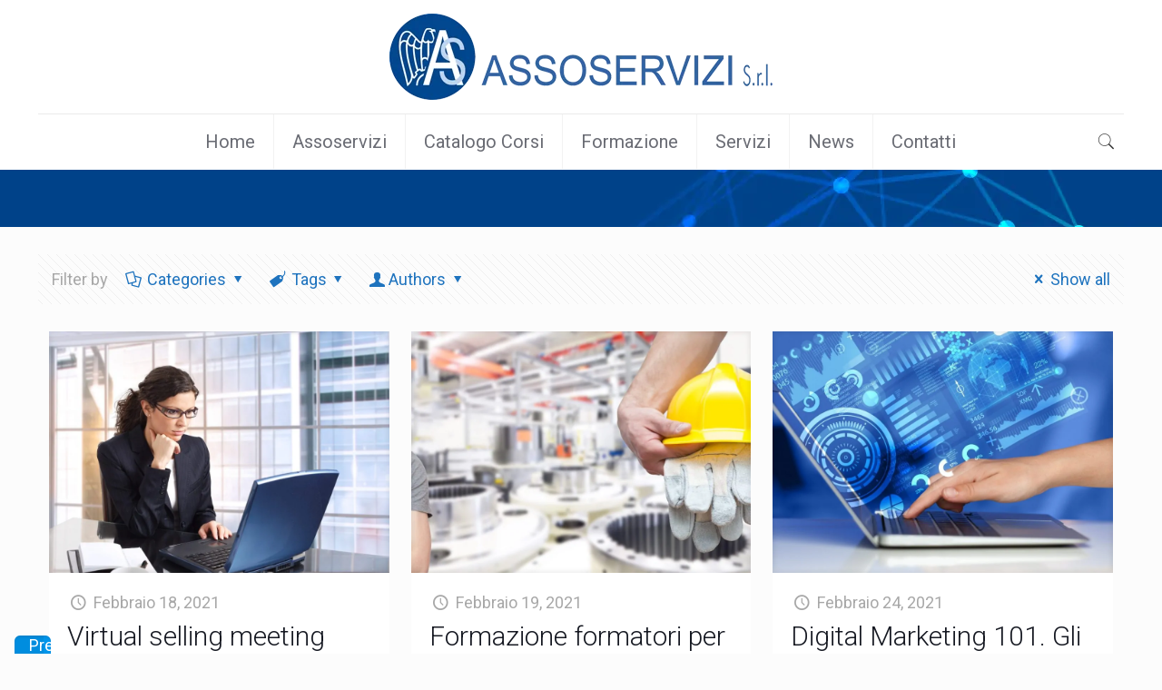

--- FILE ---
content_type: application/javascript; charset=utf-8
request_url: https://cs.iubenda.com/cookie-solution/confs/js/58028548.js
body_size: -291
content:
_iub.csRC = { showBranding: false, publicId: 'a4afac87-6db6-11ee-8bfc-5ad8d8c564c0', floatingGroup: false };
_iub.csEnabled = true;
_iub.csPurposes = [2,3,5,1];
_iub.cpUpd = 1648417011;
_iub.csT = 0.025;
_iub.googleConsentModeV2 = true;
_iub.totalNumberOfProviders = 5;
